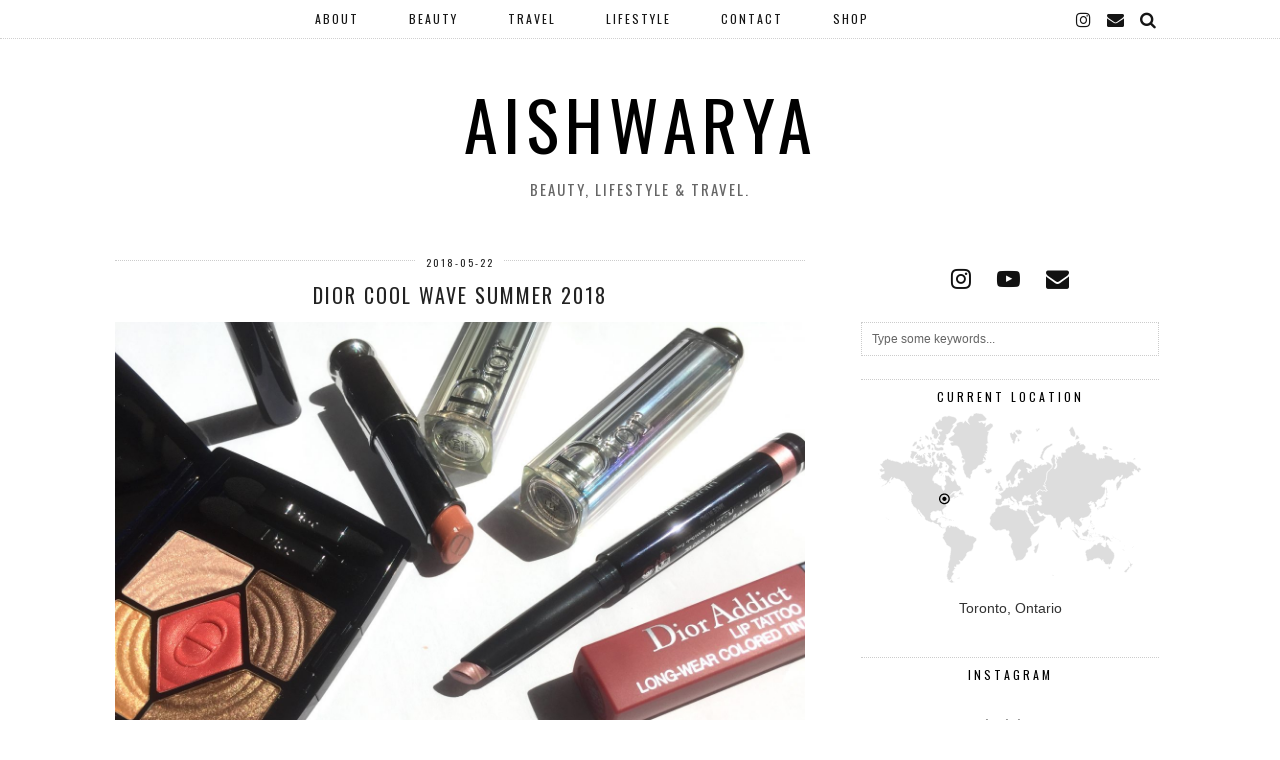

--- FILE ---
content_type: text/html; charset=UTF-8
request_url: https://www.aiishwarya.com/dior-cool-wave-summer-2018/
body_size: 18631
content:
<!DOCTYPE html>
<html lang="en-GB">
<head>
	<meta charset="UTF-8">
	<meta name="viewport" content="width=device-width, initial-scale=1, maximum-scale=5">	<title>Dior Cool Wave Summer 2018 &#8211; Aishwarya</title>
<style>
#wpadminbar #wp-admin-bar-wccp_free_top_button .ab-icon:before {
	content: "\f160";
	color: #02CA02;
	top: 3px;
}
#wpadminbar #wp-admin-bar-wccp_free_top_button .ab-icon {
	transform: rotate(45deg);
}
</style>
<meta name='robots' content='max-image-preview:large' />
	<style>img:is([sizes="auto" i], [sizes^="auto," i]) { contain-intrinsic-size: 3000px 1500px }</style>
	<link rel='dns-prefetch' href='//cdnjs.cloudflare.com' />
<link rel='dns-prefetch' href='//pipdigz.co.uk' />
<link rel='dns-prefetch' href='//fonts.googleapis.com' />
<link rel="alternate" type="application/rss+xml" title="Aishwarya &raquo; Feed" href="https://www.aiishwarya.com/feed/" />
<link rel="alternate" type="application/rss+xml" title="Aishwarya &raquo; Comments Feed" href="https://www.aiishwarya.com/comments/feed/" />
<link rel="alternate" type="application/rss+xml" title="Aishwarya &raquo; Dior Cool Wave Summer 2018 Comments Feed" href="https://www.aiishwarya.com/dior-cool-wave-summer-2018/feed/" />
<link rel='stylesheet' id='wp-block-library-css' href='https://www.aiishwarya.com/wp-includes/css/dist/block-library/style.min.css?ver=6.8.3' media='all' />
<style id='classic-theme-styles-inline-css'>
/*! This file is auto-generated */
.wp-block-button__link{color:#fff;background-color:#32373c;border-radius:9999px;box-shadow:none;text-decoration:none;padding:calc(.667em + 2px) calc(1.333em + 2px);font-size:1.125em}.wp-block-file__button{background:#32373c;color:#fff;text-decoration:none}
</style>
<style id='global-styles-inline-css'>
:root{--wp--preset--aspect-ratio--square: 1;--wp--preset--aspect-ratio--4-3: 4/3;--wp--preset--aspect-ratio--3-4: 3/4;--wp--preset--aspect-ratio--3-2: 3/2;--wp--preset--aspect-ratio--2-3: 2/3;--wp--preset--aspect-ratio--16-9: 16/9;--wp--preset--aspect-ratio--9-16: 9/16;--wp--preset--color--black: #000000;--wp--preset--color--cyan-bluish-gray: #abb8c3;--wp--preset--color--white: #ffffff;--wp--preset--color--pale-pink: #f78da7;--wp--preset--color--vivid-red: #cf2e2e;--wp--preset--color--luminous-vivid-orange: #ff6900;--wp--preset--color--luminous-vivid-amber: #fcb900;--wp--preset--color--light-green-cyan: #7bdcb5;--wp--preset--color--vivid-green-cyan: #00d084;--wp--preset--color--pale-cyan-blue: #8ed1fc;--wp--preset--color--vivid-cyan-blue: #0693e3;--wp--preset--color--vivid-purple: #9b51e0;--wp--preset--gradient--vivid-cyan-blue-to-vivid-purple: linear-gradient(135deg,rgba(6,147,227,1) 0%,rgb(155,81,224) 100%);--wp--preset--gradient--light-green-cyan-to-vivid-green-cyan: linear-gradient(135deg,rgb(122,220,180) 0%,rgb(0,208,130) 100%);--wp--preset--gradient--luminous-vivid-amber-to-luminous-vivid-orange: linear-gradient(135deg,rgba(252,185,0,1) 0%,rgba(255,105,0,1) 100%);--wp--preset--gradient--luminous-vivid-orange-to-vivid-red: linear-gradient(135deg,rgba(255,105,0,1) 0%,rgb(207,46,46) 100%);--wp--preset--gradient--very-light-gray-to-cyan-bluish-gray: linear-gradient(135deg,rgb(238,238,238) 0%,rgb(169,184,195) 100%);--wp--preset--gradient--cool-to-warm-spectrum: linear-gradient(135deg,rgb(74,234,220) 0%,rgb(151,120,209) 20%,rgb(207,42,186) 40%,rgb(238,44,130) 60%,rgb(251,105,98) 80%,rgb(254,248,76) 100%);--wp--preset--gradient--blush-light-purple: linear-gradient(135deg,rgb(255,206,236) 0%,rgb(152,150,240) 100%);--wp--preset--gradient--blush-bordeaux: linear-gradient(135deg,rgb(254,205,165) 0%,rgb(254,45,45) 50%,rgb(107,0,62) 100%);--wp--preset--gradient--luminous-dusk: linear-gradient(135deg,rgb(255,203,112) 0%,rgb(199,81,192) 50%,rgb(65,88,208) 100%);--wp--preset--gradient--pale-ocean: linear-gradient(135deg,rgb(255,245,203) 0%,rgb(182,227,212) 50%,rgb(51,167,181) 100%);--wp--preset--gradient--electric-grass: linear-gradient(135deg,rgb(202,248,128) 0%,rgb(113,206,126) 100%);--wp--preset--gradient--midnight: linear-gradient(135deg,rgb(2,3,129) 0%,rgb(40,116,252) 100%);--wp--preset--font-size--small: 13px;--wp--preset--font-size--medium: 20px;--wp--preset--font-size--large: 36px;--wp--preset--font-size--x-large: 42px;--wp--preset--spacing--20: 0.44rem;--wp--preset--spacing--30: 0.67rem;--wp--preset--spacing--40: 1rem;--wp--preset--spacing--50: 1.5rem;--wp--preset--spacing--60: 2.25rem;--wp--preset--spacing--70: 3.38rem;--wp--preset--spacing--80: 5.06rem;--wp--preset--shadow--natural: 6px 6px 9px rgba(0, 0, 0, 0.2);--wp--preset--shadow--deep: 12px 12px 50px rgba(0, 0, 0, 0.4);--wp--preset--shadow--sharp: 6px 6px 0px rgba(0, 0, 0, 0.2);--wp--preset--shadow--outlined: 6px 6px 0px -3px rgba(255, 255, 255, 1), 6px 6px rgba(0, 0, 0, 1);--wp--preset--shadow--crisp: 6px 6px 0px rgba(0, 0, 0, 1);}:where(.is-layout-flex){gap: 0.5em;}:where(.is-layout-grid){gap: 0.5em;}body .is-layout-flex{display: flex;}.is-layout-flex{flex-wrap: wrap;align-items: center;}.is-layout-flex > :is(*, div){margin: 0;}body .is-layout-grid{display: grid;}.is-layout-grid > :is(*, div){margin: 0;}:where(.wp-block-columns.is-layout-flex){gap: 2em;}:where(.wp-block-columns.is-layout-grid){gap: 2em;}:where(.wp-block-post-template.is-layout-flex){gap: 1.25em;}:where(.wp-block-post-template.is-layout-grid){gap: 1.25em;}.has-black-color{color: var(--wp--preset--color--black) !important;}.has-cyan-bluish-gray-color{color: var(--wp--preset--color--cyan-bluish-gray) !important;}.has-white-color{color: var(--wp--preset--color--white) !important;}.has-pale-pink-color{color: var(--wp--preset--color--pale-pink) !important;}.has-vivid-red-color{color: var(--wp--preset--color--vivid-red) !important;}.has-luminous-vivid-orange-color{color: var(--wp--preset--color--luminous-vivid-orange) !important;}.has-luminous-vivid-amber-color{color: var(--wp--preset--color--luminous-vivid-amber) !important;}.has-light-green-cyan-color{color: var(--wp--preset--color--light-green-cyan) !important;}.has-vivid-green-cyan-color{color: var(--wp--preset--color--vivid-green-cyan) !important;}.has-pale-cyan-blue-color{color: var(--wp--preset--color--pale-cyan-blue) !important;}.has-vivid-cyan-blue-color{color: var(--wp--preset--color--vivid-cyan-blue) !important;}.has-vivid-purple-color{color: var(--wp--preset--color--vivid-purple) !important;}.has-black-background-color{background-color: var(--wp--preset--color--black) !important;}.has-cyan-bluish-gray-background-color{background-color: var(--wp--preset--color--cyan-bluish-gray) !important;}.has-white-background-color{background-color: var(--wp--preset--color--white) !important;}.has-pale-pink-background-color{background-color: var(--wp--preset--color--pale-pink) !important;}.has-vivid-red-background-color{background-color: var(--wp--preset--color--vivid-red) !important;}.has-luminous-vivid-orange-background-color{background-color: var(--wp--preset--color--luminous-vivid-orange) !important;}.has-luminous-vivid-amber-background-color{background-color: var(--wp--preset--color--luminous-vivid-amber) !important;}.has-light-green-cyan-background-color{background-color: var(--wp--preset--color--light-green-cyan) !important;}.has-vivid-green-cyan-background-color{background-color: var(--wp--preset--color--vivid-green-cyan) !important;}.has-pale-cyan-blue-background-color{background-color: var(--wp--preset--color--pale-cyan-blue) !important;}.has-vivid-cyan-blue-background-color{background-color: var(--wp--preset--color--vivid-cyan-blue) !important;}.has-vivid-purple-background-color{background-color: var(--wp--preset--color--vivid-purple) !important;}.has-black-border-color{border-color: var(--wp--preset--color--black) !important;}.has-cyan-bluish-gray-border-color{border-color: var(--wp--preset--color--cyan-bluish-gray) !important;}.has-white-border-color{border-color: var(--wp--preset--color--white) !important;}.has-pale-pink-border-color{border-color: var(--wp--preset--color--pale-pink) !important;}.has-vivid-red-border-color{border-color: var(--wp--preset--color--vivid-red) !important;}.has-luminous-vivid-orange-border-color{border-color: var(--wp--preset--color--luminous-vivid-orange) !important;}.has-luminous-vivid-amber-border-color{border-color: var(--wp--preset--color--luminous-vivid-amber) !important;}.has-light-green-cyan-border-color{border-color: var(--wp--preset--color--light-green-cyan) !important;}.has-vivid-green-cyan-border-color{border-color: var(--wp--preset--color--vivid-green-cyan) !important;}.has-pale-cyan-blue-border-color{border-color: var(--wp--preset--color--pale-cyan-blue) !important;}.has-vivid-cyan-blue-border-color{border-color: var(--wp--preset--color--vivid-cyan-blue) !important;}.has-vivid-purple-border-color{border-color: var(--wp--preset--color--vivid-purple) !important;}.has-vivid-cyan-blue-to-vivid-purple-gradient-background{background: var(--wp--preset--gradient--vivid-cyan-blue-to-vivid-purple) !important;}.has-light-green-cyan-to-vivid-green-cyan-gradient-background{background: var(--wp--preset--gradient--light-green-cyan-to-vivid-green-cyan) !important;}.has-luminous-vivid-amber-to-luminous-vivid-orange-gradient-background{background: var(--wp--preset--gradient--luminous-vivid-amber-to-luminous-vivid-orange) !important;}.has-luminous-vivid-orange-to-vivid-red-gradient-background{background: var(--wp--preset--gradient--luminous-vivid-orange-to-vivid-red) !important;}.has-very-light-gray-to-cyan-bluish-gray-gradient-background{background: var(--wp--preset--gradient--very-light-gray-to-cyan-bluish-gray) !important;}.has-cool-to-warm-spectrum-gradient-background{background: var(--wp--preset--gradient--cool-to-warm-spectrum) !important;}.has-blush-light-purple-gradient-background{background: var(--wp--preset--gradient--blush-light-purple) !important;}.has-blush-bordeaux-gradient-background{background: var(--wp--preset--gradient--blush-bordeaux) !important;}.has-luminous-dusk-gradient-background{background: var(--wp--preset--gradient--luminous-dusk) !important;}.has-pale-ocean-gradient-background{background: var(--wp--preset--gradient--pale-ocean) !important;}.has-electric-grass-gradient-background{background: var(--wp--preset--gradient--electric-grass) !important;}.has-midnight-gradient-background{background: var(--wp--preset--gradient--midnight) !important;}.has-small-font-size{font-size: var(--wp--preset--font-size--small) !important;}.has-medium-font-size{font-size: var(--wp--preset--font-size--medium) !important;}.has-large-font-size{font-size: var(--wp--preset--font-size--large) !important;}.has-x-large-font-size{font-size: var(--wp--preset--font-size--x-large) !important;}
:where(.wp-block-post-template.is-layout-flex){gap: 1.25em;}:where(.wp-block-post-template.is-layout-grid){gap: 1.25em;}
:where(.wp-block-columns.is-layout-flex){gap: 2em;}:where(.wp-block-columns.is-layout-grid){gap: 2em;}
:root :where(.wp-block-pullquote){font-size: 1.5em;line-height: 1.6;}
</style>
<link rel='stylesheet' id='p3-core-responsive-css' href='https://pipdigz.co.uk/p3/css/core_resp.css' media='all' />
<link rel='stylesheet' id='pipdigicons-css' href='https://pipdigz.co.uk/fonts/pipdigicons.css' media='all' />
<link rel='stylesheet' id='pipdig-style-css' href='https://www.aiishwarya.com/wp-content/themes/pipdig-arubanights/style.css?ver=1605976466' media='all' />
<link rel='stylesheet' id='pipdig-responsive-css' href='https://www.aiishwarya.com/wp-content/themes/pipdig-arubanights/css/responsive.css?ver=1605976465' media='all' />
<link rel='stylesheet' id='pipdig-fonts-css' href='https://fonts.googleapis.com/css?family=Oswald' media='all' />
<style id='akismet-widget-style-inline-css'>

			.a-stats {
				--akismet-color-mid-green: #357b49;
				--akismet-color-white: #fff;
				--akismet-color-light-grey: #f6f7f7;

				max-width: 350px;
				width: auto;
			}

			.a-stats * {
				all: unset;
				box-sizing: border-box;
			}

			.a-stats strong {
				font-weight: 600;
			}

			.a-stats a.a-stats__link,
			.a-stats a.a-stats__link:visited,
			.a-stats a.a-stats__link:active {
				background: var(--akismet-color-mid-green);
				border: none;
				box-shadow: none;
				border-radius: 8px;
				color: var(--akismet-color-white);
				cursor: pointer;
				display: block;
				font-family: -apple-system, BlinkMacSystemFont, 'Segoe UI', 'Roboto', 'Oxygen-Sans', 'Ubuntu', 'Cantarell', 'Helvetica Neue', sans-serif;
				font-weight: 500;
				padding: 12px;
				text-align: center;
				text-decoration: none;
				transition: all 0.2s ease;
			}

			/* Extra specificity to deal with TwentyTwentyOne focus style */
			.widget .a-stats a.a-stats__link:focus {
				background: var(--akismet-color-mid-green);
				color: var(--akismet-color-white);
				text-decoration: none;
			}

			.a-stats a.a-stats__link:hover {
				filter: brightness(110%);
				box-shadow: 0 4px 12px rgba(0, 0, 0, 0.06), 0 0 2px rgba(0, 0, 0, 0.16);
			}

			.a-stats .count {
				color: var(--akismet-color-white);
				display: block;
				font-size: 1.5em;
				line-height: 1.4;
				padding: 0 13px;
				white-space: nowrap;
			}
		
</style>
<script src="https://www.aiishwarya.com/wp-includes/js/jquery/jquery.min.js?ver=3.7.1" id="jquery-core-js"></script>
<script src="https://www.aiishwarya.com/wp-includes/js/jquery/jquery-migrate.min.js?ver=3.4.1" id="jquery-migrate-js"></script>
<script src="https://cdnjs.cloudflare.com/ajax/libs/ammaps/3.13.0/ammap.js" id="ammap-js"></script>
<script src="https://cdnjs.cloudflare.com/ajax/libs/ammaps/3.13.0/maps/js/continentsLow.js" id="continentsLow-js"></script>
<link rel="https://api.w.org/" href="https://www.aiishwarya.com/wp-json/" /><link rel="alternate" title="JSON" type="application/json" href="https://www.aiishwarya.com/wp-json/wp/v2/posts/7582" /><link rel="EditURI" type="application/rsd+xml" title="RSD" href="https://www.aiishwarya.com/xmlrpc.php?rsd" />
<meta name="generator" content="WordPress 6.8.3" />
<link rel="canonical" href="https://www.aiishwarya.com/dior-cool-wave-summer-2018/" />
<link rel='shortlink' href='https://www.aiishwarya.com/?p=7582' />
<link rel="alternate" title="oEmbed (JSON)" type="application/json+oembed" href="https://www.aiishwarya.com/wp-json/oembed/1.0/embed?url=https%3A%2F%2Fwww.aiishwarya.com%2Fdior-cool-wave-summer-2018%2F" />
<link rel="alternate" title="oEmbed (XML)" type="text/xml+oembed" href="https://www.aiishwarya.com/wp-json/oembed/1.0/embed?url=https%3A%2F%2Fwww.aiishwarya.com%2Fdior-cool-wave-summer-2018%2F&#038;format=xml" />
<script id="wpcp_disable_selection" type="text/javascript">
var image_save_msg='You are not allowed to save images!';
	var no_menu_msg='Context Menu disabled!';
	var smessage = "Content is protected!";

function disableEnterKey(e)
{
	var elemtype = e.target.tagName;
	
	elemtype = elemtype.toUpperCase();
	
	if (elemtype == "TEXT" || elemtype == "TEXTAREA" || elemtype == "INPUT" || elemtype == "PASSWORD" || elemtype == "SELECT" || elemtype == "OPTION" || elemtype == "EMBED")
	{
		elemtype = 'TEXT';
	}
	
	if (e.ctrlKey){
     var key;
     if(window.event)
          key = window.event.keyCode;     //IE
     else
          key = e.which;     //firefox (97)
    //if (key != 17) alert(key);
     if (elemtype!= 'TEXT' && (key == 97 || key == 65 || key == 67 || key == 99 || key == 88 || key == 120 || key == 26 || key == 85  || key == 86 || key == 83 || key == 43 || key == 73))
     {
		if(wccp_free_iscontenteditable(e)) return true;
		show_wpcp_message('You are not allowed to copy content or view source');
		return false;
     }else
     	return true;
     }
}


/*For contenteditable tags*/
function wccp_free_iscontenteditable(e)
{
	var e = e || window.event; // also there is no e.target property in IE. instead IE uses window.event.srcElement
  	
	var target = e.target || e.srcElement;

	var elemtype = e.target.nodeName;
	
	elemtype = elemtype.toUpperCase();
	
	var iscontenteditable = "false";
		
	if(typeof target.getAttribute!="undefined" ) iscontenteditable = target.getAttribute("contenteditable"); // Return true or false as string
	
	var iscontenteditable2 = false;
	
	if(typeof target.isContentEditable!="undefined" ) iscontenteditable2 = target.isContentEditable; // Return true or false as boolean

	if(target.parentElement.isContentEditable) iscontenteditable2 = true;
	
	if (iscontenteditable == "true" || iscontenteditable2 == true)
	{
		if(typeof target.style!="undefined" ) target.style.cursor = "text";
		
		return true;
	}
}

////////////////////////////////////
function disable_copy(e)
{	
	var e = e || window.event; // also there is no e.target property in IE. instead IE uses window.event.srcElement
	
	var elemtype = e.target.tagName;
	
	elemtype = elemtype.toUpperCase();
	
	if (elemtype == "TEXT" || elemtype == "TEXTAREA" || elemtype == "INPUT" || elemtype == "PASSWORD" || elemtype == "SELECT" || elemtype == "OPTION" || elemtype == "EMBED")
	{
		elemtype = 'TEXT';
	}
	
	if(wccp_free_iscontenteditable(e)) return true;
	
	var isSafari = /Safari/.test(navigator.userAgent) && /Apple Computer/.test(navigator.vendor);
	
	var checker_IMG = '';
	if (elemtype == "IMG" && checker_IMG == 'checked' && e.detail >= 2) {show_wpcp_message(alertMsg_IMG);return false;}
	if (elemtype != "TEXT")
	{
		if (smessage !== "" && e.detail == 2)
			show_wpcp_message(smessage);
		
		if (isSafari)
			return true;
		else
			return false;
	}	
}

//////////////////////////////////////////
function disable_copy_ie()
{
	var e = e || window.event;
	var elemtype = window.event.srcElement.nodeName;
	elemtype = elemtype.toUpperCase();
	if(wccp_free_iscontenteditable(e)) return true;
	if (elemtype == "IMG") {show_wpcp_message(alertMsg_IMG);return false;}
	if (elemtype != "TEXT" && elemtype != "TEXTAREA" && elemtype != "INPUT" && elemtype != "PASSWORD" && elemtype != "SELECT" && elemtype != "OPTION" && elemtype != "EMBED")
	{
		return false;
	}
}	
function reEnable()
{
	return true;
}
document.onkeydown = disableEnterKey;
document.onselectstart = disable_copy_ie;
if(navigator.userAgent.indexOf('MSIE')==-1)
{
	document.onmousedown = disable_copy;
	document.onclick = reEnable;
}
function disableSelection(target)
{
    //For IE This code will work
    if (typeof target.onselectstart!="undefined")
    target.onselectstart = disable_copy_ie;
    
    //For Firefox This code will work
    else if (typeof target.style.MozUserSelect!="undefined")
    {target.style.MozUserSelect="none";}
    
    //All other  (ie: Opera) This code will work
    else
    target.onmousedown=function(){return false}
    target.style.cursor = "default";
}
//Calling the JS function directly just after body load
window.onload = function(){disableSelection(document.body);};

//////////////////special for safari Start////////////////
var onlongtouch;
var timer;
var touchduration = 1000; //length of time we want the user to touch before we do something

var elemtype = "";
function touchstart(e) {
	var e = e || window.event;
  // also there is no e.target property in IE.
  // instead IE uses window.event.srcElement
  	var target = e.target || e.srcElement;
	
	elemtype = window.event.srcElement.nodeName;
	
	elemtype = elemtype.toUpperCase();
	
	if(!wccp_pro_is_passive()) e.preventDefault();
	if (!timer) {
		timer = setTimeout(onlongtouch, touchduration);
	}
}

function touchend() {
    //stops short touches from firing the event
    if (timer) {
        clearTimeout(timer);
        timer = null;
    }
	onlongtouch();
}

onlongtouch = function(e) { //this will clear the current selection if anything selected
	
	if (elemtype != "TEXT" && elemtype != "TEXTAREA" && elemtype != "INPUT" && elemtype != "PASSWORD" && elemtype != "SELECT" && elemtype != "EMBED" && elemtype != "OPTION")	
	{
		if (window.getSelection) {
			if (window.getSelection().empty) {  // Chrome
			window.getSelection().empty();
			} else if (window.getSelection().removeAllRanges) {  // Firefox
			window.getSelection().removeAllRanges();
			}
		} else if (document.selection) {  // IE?
			document.selection.empty();
		}
		return false;
	}
};

document.addEventListener("DOMContentLoaded", function(event) { 
    window.addEventListener("touchstart", touchstart, false);
    window.addEventListener("touchend", touchend, false);
});

function wccp_pro_is_passive() {

  var cold = false,
  hike = function() {};

  try {
	  const object1 = {};
  var aid = Object.defineProperty(object1, 'passive', {
  get() {cold = true}
  });
  window.addEventListener('test', hike, aid);
  window.removeEventListener('test', hike, aid);
  } catch (e) {}

  return cold;
}
/*special for safari End*/
</script>
<script id="wpcp_disable_Right_Click" type="text/javascript">
document.ondragstart = function() { return false;}
	function nocontext(e) {
	   return false;
	}
	document.oncontextmenu = nocontext;
</script>
<!--noptimize--> <!-- Cust --> <style>body {font-size:14px}</style> <!-- /Cust --> <!--/noptimize--><link rel="icon" href="https://www.aiishwarya.com/wp-content/uploads/2015/10/cropped-Aiishwarya1-32x32.png" sizes="32x32" />
<link rel="icon" href="https://www.aiishwarya.com/wp-content/uploads/2015/10/cropped-Aiishwarya1-192x192.png" sizes="192x192" />
<link rel="apple-touch-icon" href="https://www.aiishwarya.com/wp-content/uploads/2015/10/cropped-Aiishwarya1-180x180.png" />
<meta name="msapplication-TileImage" content="https://www.aiishwarya.com/wp-content/uploads/2015/10/cropped-Aiishwarya1-270x270.png" />
	</head>

<body class="wp-singular post-template-default single single-post postid-7582 single-format-standard wp-embed-responsive wp-theme-pipdig-arubanights unselectable pipdig_sidebar_active">

		
	<header class="site-header nopin">
		<div class="clearfix container">
			<div class="site-branding">
						<div class="site-title">
					<a href="https://www.aiishwarya.com/" title="Aishwarya" rel="home">Aishwarya</a>
				</div>
							<div class="site-description">Beauty, Lifestyle &amp; Travel.</div>			</div>
		</div>
	</header><!-- .site-header -->

	<div class="site-top">
						<div class="clearfix container">
			<nav id="main_menu_under_header" class="site-menu">
				<div class="clearfix menu-bar"><ul id="menu-main" class="menu"><li id="menu-item-4" class="menu-item menu-item-type-post_type menu-item-object-page menu-item-4"><a href="https://www.aiishwarya.com/about/">About</a></li>
<li id="menu-item-355" class="menu-item menu-item-type-taxonomy menu-item-object-category current-post-ancestor current-menu-parent current-post-parent menu-item-355"><a href="https://www.aiishwarya.com/category/beauty/">Beauty</a></li>
<li id="menu-item-356" class="menu-item menu-item-type-taxonomy menu-item-object-category menu-item-356"><a href="https://www.aiishwarya.com/category/travel/">Travel</a></li>
<li id="menu-item-4713" class="menu-item menu-item-type-taxonomy menu-item-object-category menu-item-4713"><a href="https://www.aiishwarya.com/category/lifestyle/">Lifestyle</a></li>
<li id="menu-item-53" class="menu-item menu-item-type-post_type menu-item-object-page menu-item-53"><a href="https://www.aiishwarya.com/contact-me/">Contact</a></li>
<li id="menu-item-13953" class="menu-item menu-item-type-post_type menu-item-object-page menu-item-13953"><a href="https://www.aiishwarya.com/shop/">Shop</a></li>
<li class="socialz top-socialz"><a href="http://www.instagram.com/aiishwaryas" target="_blank" rel="nofollow noopener" aria-label="instagram" title="instagram"><i class="pipdigicons pipdigicons-instagram"></i></a><a href="mailto:info@aiishwarya.com" target="_blank" rel="nofollow noopener" aria-label="Email" title="Email"><i class="pipdigicons pipdigicons-envelope"></i></a><a id="p3_search_btn" class="toggle-search" aria-label="Search" title="Search"><i class="pipdigicons pipdigicons-search"></i></a></li><li class="pipdig_navbar_search"><form role="search" method="get" class="search-form" action="https://www.aiishwarya.com/">
	<div class="form-group">
		<input type="search" class="form-control" placeholder="Type some keywords..." value="" name="s" autocomplete="off">
	</div>
</form></li></ul></div>			</nav><!-- .site-menu -->
		</div>
					</div><!-- .site-top -->
	
	
	<div class="site-main">
	
		
				
				
			
		<div class="clearfix container">
		
						
						
			
	<div class="row">
	
		<div class="col-sm-8 content-area">

		
			<article id="post-7582" class="clearfix post-7582 post type-post status-publish format-standard has-post-thumbnail hentry category-beauty tag-905 tag-dior tag-dior-cool-wave-summer-2018 tag-eye-pencil tag-eyeshadow tag-nail-polish tag-summer">
	
	<header class="entry-header">
					<div class="entry-meta">
				<span class="date-bar-white-bg">
				
					<span class="vcard author show-author">
						<span class="fn">
							<a href="https://www.aiishwarya.com/author/aiishwarya/" title="Posts by Aiishwarya" rel="author">Aiishwarya</a>						</span>
						<span class="show-author"></span>
					</span>
					
											<span class="entry-date updated">
							<time datetime="2018-05">2018-05-22</time>
						</span>
										
										
										
				</span>
			</div>
				<h1 class="entry-title p_post_titles_font">Dior Cool Wave Summer 2018</h1>	</header><!-- .entry-header -->

	<div class="clearfix entry-content">
	
		<img src="https://www.aiishwarya.com/wp-content/uploads/2018/05/2082CB8E-AB56-4966-AAFD-F965197BBA01-1440x1020.jpeg" data-pin-description="Dior Cool Wave Summer 2018" data-pin-url="https://www.aiishwarya.com/dior-cool-wave-summer-2018/" alt="Dior Cool Wave Summer 2018" class="aligncenter" />		
				
		<p>Summer collections are at the top of my favourites but that&#8217;s not to say that they are all done right. Ensuring that textures and finishes are compatible with the Summer heat is important but not always executed. The <em><strong>Dior </strong></em><strong><em>Cool Wave Summer 2018 Collection, </em></strong>is one that if you haven&#8217;t already checked out, you definitely need to see what makes their formulations so different. <span id="more-7582"></span></p>
<p>The heart of the collection, the <em><strong>5 Couleurs Eyeshadows</strong></em> are housed in Dior&#8217;s iconic deep blue casing. Each containing 5 shadows; each one suitable as a base, transition, crease, center of the lid and to highlight shade.<img fetchpriority="high" decoding="async" width="800" height="662" class="aligncenter size-medium wp-image-7665" src="https://www.aiishwarya.com/wp-content/uploads/2018/05/2172F8D7-FC7A-4208-A162-344E43065AEF-800x662.jpeg" alt="" / data-imagelightbox="g" srcset="https://www.aiishwarya.com/wp-content/uploads/2018/05/2172F8D7-FC7A-4208-A162-344E43065AEF-800x662.jpeg 800w, https://www.aiishwarya.com/wp-content/uploads/2018/05/2172F8D7-FC7A-4208-A162-344E43065AEF-1440x1192.jpeg 1440w, https://www.aiishwarya.com/wp-content/uploads/2018/05/2172F8D7-FC7A-4208-A162-344E43065AEF-600x497.jpeg 600w, https://www.aiishwarya.com/wp-content/uploads/2018/05/2172F8D7-FC7A-4208-A162-344E43065AEF-1600x1324.jpeg 1600w, https://www.aiishwarya.com/wp-content/uploads/2018/05/2172F8D7-FC7A-4208-A162-344E43065AEF.jpeg 1862w" sizes="(max-width: 800px) 100vw, 800px" /><img decoding="async" width="800" height="680" class="aligncenter size-medium wp-image-7666" src="https://www.aiishwarya.com/wp-content/uploads/2018/05/3CE299A5-029A-4209-9813-C8BFC997E979-800x680.jpeg" alt="" / data-imagelightbox="g" srcset="https://www.aiishwarya.com/wp-content/uploads/2018/05/3CE299A5-029A-4209-9813-C8BFC997E979-800x680.jpeg 800w, https://www.aiishwarya.com/wp-content/uploads/2018/05/3CE299A5-029A-4209-9813-C8BFC997E979-1440x1225.jpeg 1440w, https://www.aiishwarya.com/wp-content/uploads/2018/05/3CE299A5-029A-4209-9813-C8BFC997E979-600x510.jpeg 600w, https://www.aiishwarya.com/wp-content/uploads/2018/05/3CE299A5-029A-4209-9813-C8BFC997E979-1600x1361.jpeg 1600w, https://www.aiishwarya.com/wp-content/uploads/2018/05/3CE299A5-029A-4209-9813-C8BFC997E979.jpeg 1618w" sizes="(max-width: 800px) 100vw, 800px" /><img decoding="async" width="800" height="680" class="aligncenter size-medium wp-image-7667" src="https://www.aiishwarya.com/wp-content/uploads/2018/05/E08FCDEE-E81C-4191-9D99-E810ED3765D8-800x680.jpeg" alt="" / data-imagelightbox="g" srcset="https://www.aiishwarya.com/wp-content/uploads/2018/05/E08FCDEE-E81C-4191-9D99-E810ED3765D8-800x680.jpeg 800w, https://www.aiishwarya.com/wp-content/uploads/2018/05/E08FCDEE-E81C-4191-9D99-E810ED3765D8-1440x1224.jpeg 1440w, https://www.aiishwarya.com/wp-content/uploads/2018/05/E08FCDEE-E81C-4191-9D99-E810ED3765D8-600x510.jpeg 600w, https://www.aiishwarya.com/wp-content/uploads/2018/05/E08FCDEE-E81C-4191-9D99-E810ED3765D8-1600x1360.jpeg 1600w, https://www.aiishwarya.com/wp-content/uploads/2018/05/E08FCDEE-E81C-4191-9D99-E810ED3765D8.jpeg 1922w" sizes="(max-width: 800px) 100vw, 800px" /><img loading="lazy" decoding="async" width="800" height="735" class="aligncenter size-medium wp-image-7668" src="https://www.aiishwarya.com/wp-content/uploads/2018/05/E5CC3C1D-72ED-4F0F-BD93-03DAEAAFFDD8-800x735.jpeg" alt="" / data-imagelightbox="g" srcset="https://www.aiishwarya.com/wp-content/uploads/2018/05/E5CC3C1D-72ED-4F0F-BD93-03DAEAAFFDD8-800x735.jpeg 800w, https://www.aiishwarya.com/wp-content/uploads/2018/05/E5CC3C1D-72ED-4F0F-BD93-03DAEAAFFDD8-600x551.jpeg 600w, https://www.aiishwarya.com/wp-content/uploads/2018/05/E5CC3C1D-72ED-4F0F-BD93-03DAEAAFFDD8.jpeg 1368w" sizes="auto, (max-width: 800px) 100vw, 800px" /><img loading="lazy" decoding="async" width="800" height="696" class="aligncenter size-medium wp-image-7669" src="https://www.aiishwarya.com/wp-content/uploads/2018/05/23E5A9C5-A4DC-4068-A417-81E9691A8B4F-800x696.jpeg" alt="" srcset="https://www.aiishwarya.com/wp-content/uploads/2018/05/23E5A9C5-A4DC-4068-A417-81E9691A8B4F-800x696.jpeg 800w, https://www.aiishwarya.com/wp-content/uploads/2018/05/23E5A9C5-A4DC-4068-A417-81E9691A8B4F-1440x1254.jpeg 1440w, https://www.aiishwarya.com/wp-content/uploads/2018/05/23E5A9C5-A4DC-4068-A417-81E9691A8B4F-600x522.jpeg 600w, https://www.aiishwarya.com/wp-content/uploads/2018/05/23E5A9C5-A4DC-4068-A417-81E9691A8B4F-1600x1393.jpeg 1600w, https://www.aiishwarya.com/wp-content/uploads/2018/05/23E5A9C5-A4DC-4068-A417-81E9691A8B4F.jpeg 1900w" sizes="auto, (max-width: 800px) 100vw, 800px" />A rippling effect; like that of waves in the water has been pressed into each of the shades. Like, always, you can hear hearts breaking as everyone very, carefully tries to swipe their brushes along the shadow to preserve the design.</p>
<p data-imagelightbox="g"><img loading="lazy" decoding="async" width="800" height="844" class="aligncenter size-medium wp-image-7670" src="https://www.aiishwarya.com/wp-content/uploads/2018/05/80C1184E-4896-4DB3-BDA8-20F18F6BC6F2-800x844.jpeg" alt="" / data-imagelightbox="g" srcset="https://www.aiishwarya.com/wp-content/uploads/2018/05/80C1184E-4896-4DB3-BDA8-20F18F6BC6F2-800x844.jpeg 800w, https://www.aiishwarya.com/wp-content/uploads/2018/05/80C1184E-4896-4DB3-BDA8-20F18F6BC6F2-1440x1520.jpeg 1440w, https://www.aiishwarya.com/wp-content/uploads/2018/05/80C1184E-4896-4DB3-BDA8-20F18F6BC6F2-600x633.jpeg 600w, https://www.aiishwarya.com/wp-content/uploads/2018/05/80C1184E-4896-4DB3-BDA8-20F18F6BC6F2-1600x1689.jpeg 1600w, https://www.aiishwarya.com/wp-content/uploads/2018/05/80C1184E-4896-4DB3-BDA8-20F18F6BC6F2.jpeg 1726w" sizes="auto, (max-width: 800px) 100vw, 800px" /><img loading="lazy" decoding="async" width="800" height="953" class="aligncenter size-medium wp-image-7671" src="https://www.aiishwarya.com/wp-content/uploads/2018/05/85113A48-A54D-41A5-B72E-BEF8F6301EEB-800x953.jpeg" alt="" srcset="https://www.aiishwarya.com/wp-content/uploads/2018/05/85113A48-A54D-41A5-B72E-BEF8F6301EEB-800x953.jpeg 800w, https://www.aiishwarya.com/wp-content/uploads/2018/05/85113A48-A54D-41A5-B72E-BEF8F6301EEB-1440x1715.jpeg 1440w, https://www.aiishwarya.com/wp-content/uploads/2018/05/85113A48-A54D-41A5-B72E-BEF8F6301EEB-600x715.jpeg 600w, https://www.aiishwarya.com/wp-content/uploads/2018/05/85113A48-A54D-41A5-B72E-BEF8F6301EEB-1600x1905.jpeg 1600w, https://www.aiishwarya.com/wp-content/uploads/2018/05/85113A48-A54D-41A5-B72E-BEF8F6301EEB.jpeg 1624w" sizes="auto, (max-width: 800px) 100vw, 800px" />Available in two variations, one signifying the cool tones of the sea and sky and the other symbolic of the heat of the sun.</p>
<p>I tried out the <a href="https://www.dior.com/beauty/en_int/fragrance-beauty/makeup/look-exclusives/summer-look-2018-cool-wave/pr-coolwavecollection-y0018003-high-fidelity-colours-effects-eyeshadow-palette.html"><em><strong>597 Heat Up Eyeshadow Palette</strong></em></a>. This warm palette is a dream to work with. Maybe it&#8217;s just me but I find warmer toned palettes easier to work with and versatile for day to day use.<img loading="lazy" decoding="async" class="aligncenter wp-image-7683 size-medium" src="https://www.aiishwarya.com/wp-content/uploads/2018/05/244CF0BB-7B9B-4953-996D-FBFC971693FC-e1526999239622-800x481.jpeg" alt="" width="800" height="481" srcset="https://www.aiishwarya.com/wp-content/uploads/2018/05/244CF0BB-7B9B-4953-996D-FBFC971693FC-e1526999239622-800x481.jpeg 800w, https://www.aiishwarya.com/wp-content/uploads/2018/05/244CF0BB-7B9B-4953-996D-FBFC971693FC-e1526999239622-600x361.jpeg 600w, https://www.aiishwarya.com/wp-content/uploads/2018/05/244CF0BB-7B9B-4953-996D-FBFC971693FC-e1526999239622.jpeg 1188w" sizes="auto, (max-width: 800px) 100vw, 800px" />The shadows are finely milled and adhere to the skin with minimal fall out. For true colour payoff and to show off its full potential, I suggest using an eye primer. Otherwise the shades appear slightly muted on the lids.<img loading="lazy" decoding="async" width="800" height="641" class="aligncenter size-medium wp-image-7672" src="https://www.aiishwarya.com/wp-content/uploads/2018/05/43C6512D-6B5E-46F4-9B38-D1E7C5F684A6-800x641.jpeg" alt="" srcset="https://www.aiishwarya.com/wp-content/uploads/2018/05/43C6512D-6B5E-46F4-9B38-D1E7C5F684A6-800x641.jpeg 800w, https://www.aiishwarya.com/wp-content/uploads/2018/05/43C6512D-6B5E-46F4-9B38-D1E7C5F684A6-1440x1153.jpeg 1440w, https://www.aiishwarya.com/wp-content/uploads/2018/05/43C6512D-6B5E-46F4-9B38-D1E7C5F684A6-600x481.jpeg 600w, https://www.aiishwarya.com/wp-content/uploads/2018/05/43C6512D-6B5E-46F4-9B38-D1E7C5F684A6-1600x1281.jpeg 1600w" sizes="auto, (max-width: 800px) 100vw, 800px" />I&#8217;ve created day time, soft glam eye looks using the champagne and bronze shade. I&#8217;ve also sprayed my makeup setting spray on to my eyeliner brush to pick up the gold shadow and create a stunning bold wing. Lastly, I&#8217;ve incorporated each shade into creating a heavy glam eye look for an Indian wedding and I could not be prouder of the outcome.<img loading="lazy" decoding="async" width="800" height="567" class="aligncenter size-medium wp-image-7677" src="https://www.aiishwarya.com/wp-content/uploads/2018/05/2082CB8E-AB56-4966-AAFD-F965197BBA01-800x567.jpeg" alt="" srcset="https://www.aiishwarya.com/wp-content/uploads/2018/05/2082CB8E-AB56-4966-AAFD-F965197BBA01-800x567.jpeg 800w, https://www.aiishwarya.com/wp-content/uploads/2018/05/2082CB8E-AB56-4966-AAFD-F965197BBA01-1440x1020.jpeg 1440w, https://www.aiishwarya.com/wp-content/uploads/2018/05/2082CB8E-AB56-4966-AAFD-F965197BBA01-600x425.jpeg 600w, https://www.aiishwarya.com/wp-content/uploads/2018/05/2082CB8E-AB56-4966-AAFD-F965197BBA01-1600x1134.jpeg 1600w" sizes="auto, (max-width: 800px) 100vw, 800px" /></p>
<p>The <em><strong><a href="https://www.dior.com/beauty/en_int/fragrance-beauty/makeup/look-exclusives/summer-look-2018-cool-wave/pr-coolwavecollection-y0018003-high-fidelity-colours-effects-eyeshadow-palette.html">5 Couleurs Eyeshadows</a> </strong></em>retails for <em><strong>$73 CDN.</strong></em></p>
<p>&nbsp;</p>
<p>This next product is more therapeutic than anything. The <em><strong><a href="https://www.dior.com/beauty/en_int/fragrance-beauty/makeup/look-exclusives/summer-look-2018-cool-wave/pr-coolwavecollection-y0019001-cooling-effect-eyeshadow.html">Diorshow Cooling Stick Cooling Effect Eyeshadow</a>, </strong></em>is a retractable shadow stick that provides a a cooling sensation as it is applied to the skin. Which is absolutely genius, although the cooling lasts only momentarily. That sudden cool feel on the eyes is beyond relaxing for tired eyes.</p>
<p data-imagelightbox="g"><img loading="lazy" decoding="async" width="800" height="851" class="aligncenter size-medium wp-image-7691" src="https://www.aiishwarya.com/wp-content/uploads/2018/05/1711D325-EC26-4B01-8D3B-2DB9B147ECDC-800x851.jpeg" alt="" / data-imagelightbox="g" srcset="https://www.aiishwarya.com/wp-content/uploads/2018/05/1711D325-EC26-4B01-8D3B-2DB9B147ECDC-800x851.jpeg 800w, https://www.aiishwarya.com/wp-content/uploads/2018/05/1711D325-EC26-4B01-8D3B-2DB9B147ECDC-600x638.jpeg 600w, https://www.aiishwarya.com/wp-content/uploads/2018/05/1711D325-EC26-4B01-8D3B-2DB9B147ECDC.jpeg 977w" sizes="auto, (max-width: 800px) 100vw, 800px" /><img loading="lazy" decoding="async" width="800" height="1066" class="aligncenter size-medium wp-image-7692" src="https://www.aiishwarya.com/wp-content/uploads/2018/05/50453D2E-135F-4D07-AA8F-F797AE8410AB-800x1066.jpeg" alt="" srcset="https://www.aiishwarya.com/wp-content/uploads/2018/05/50453D2E-135F-4D07-AA8F-F797AE8410AB-800x1066.jpeg 800w, https://www.aiishwarya.com/wp-content/uploads/2018/05/50453D2E-135F-4D07-AA8F-F797AE8410AB-600x799.jpeg 600w, https://www.aiishwarya.com/wp-content/uploads/2018/05/50453D2E-135F-4D07-AA8F-F797AE8410AB.jpeg 1349w" sizes="auto, (max-width: 800px) 100vw, 800px" />Available in three variations, I tried out the shade <em><strong>003 Fresh Pink. </strong></em>A beautiful cool toned pink with shimmer that glides effortlessly over the eyes. The product does set fairly quickly, so I work with it in sections to ensure I have enough time to blend it out.</p>
<p>The <em><strong><a href="https://www.dior.com/beauty/en_int/fragrance-beauty/makeup/look-exclusives/summer-look-2018-cool-wave/pr-coolwavecollection-y0019001-cooling-effect-eyeshadow.html">Diorshow Cooling Stick</a> </strong></em>retails for <em><strong>$41 CDN.</strong></em></p>
<p>I get hung up on the <a href="https://www.dior.com/beauty/en_int/fragrance-beauty/makeup/look-exclusives/summer-look-2018-cool-wave/pr-coolwavecollection-y0028760-y0028760.html"><strong><em>Dior Addict Lipstick</em></strong> </a>casings, every single time. These prismatic cases are a beauty in itself. The actual lipstick has Dior&#8217;s initials placed in the center, intended to provide long lasting moisture to the lips with a subtle pop of shimmer. Worn alone or added over your lip product, what more could you need this Summer?</p>
<p><a href="https://www.aiishwarya.com/wp-content/uploads/2018/05/15DB6291-8D05-46E7-B3CD-7222255CB15A.jpeg" data-imagelightbox="g"><img loading="lazy" decoding="async" width="800" height="1038" class="aligncenter size-medium wp-image-7687" src="https://www.aiishwarya.com/wp-content/uploads/2018/05/15DB6291-8D05-46E7-B3CD-7222255CB15A-800x1038.jpeg" alt="" srcset="https://www.aiishwarya.com/wp-content/uploads/2018/05/15DB6291-8D05-46E7-B3CD-7222255CB15A-800x1038.jpeg 800w, https://www.aiishwarya.com/wp-content/uploads/2018/05/15DB6291-8D05-46E7-B3CD-7222255CB15A-600x778.jpeg 600w, https://www.aiishwarya.com/wp-content/uploads/2018/05/15DB6291-8D05-46E7-B3CD-7222255CB15A.jpeg 1043w" sizes="auto, (max-width: 800px) 100vw, 800px" /></a data-imagelightbox="g"><img loading="lazy" decoding="async" width="800" height="908" class="aligncenter size-medium wp-image-7688" src="https://www.aiishwarya.com/wp-content/uploads/2018/05/295E0A90-B067-49D2-BA1E-BCB83B555EBE-800x908.jpeg" alt="" srcset="https://www.aiishwarya.com/wp-content/uploads/2018/05/295E0A90-B067-49D2-BA1E-BCB83B555EBE-800x908.jpeg 800w, https://www.aiishwarya.com/wp-content/uploads/2018/05/295E0A90-B067-49D2-BA1E-BCB83B555EBE-1440x1634.jpeg 1440w, https://www.aiishwarya.com/wp-content/uploads/2018/05/295E0A90-B067-49D2-BA1E-BCB83B555EBE-600x681.jpeg 600w, https://www.aiishwarya.com/wp-content/uploads/2018/05/295E0A90-B067-49D2-BA1E-BCB83B555EBE-1600x1815.jpeg 1600w, https://www.aiishwarya.com/wp-content/uploads/2018/05/295E0A90-B067-49D2-BA1E-BCB83B555EBE.jpeg 1664w" sizes="auto, (max-width: 800px) 100vw, 800px" /><br />
<img loading="lazy" decoding="async" width="800" height="885" class="aligncenter size-medium wp-image-7676" src="https://www.aiishwarya.com/wp-content/uploads/2018/05/A456A163-561E-4C38-9EAF-A9DDABD61F19-800x885.jpeg" alt="" srcset="https://www.aiishwarya.com/wp-content/uploads/2018/05/A456A163-561E-4C38-9EAF-A9DDABD61F19-800x885.jpeg 800w, https://www.aiishwarya.com/wp-content/uploads/2018/05/A456A163-561E-4C38-9EAF-A9DDABD61F19-600x664.jpeg 600w, https://www.aiishwarya.com/wp-content/uploads/2018/05/A456A163-561E-4C38-9EAF-A9DDABD61F19.jpeg 1433w" sizes="auto, (max-width: 800px) 100vw, 800px" /> <a href="https://www.aiishwarya.com/wp-content/uploads/2018/05/A2516A98-5E45-48BC-B99E-8E14633052B5.jpeg" data-imagelightbox="g"><img loading="lazy" decoding="async" width="800" height="899" class="aligncenter size-medium wp-image-7689" src="https://www.aiishwarya.com/wp-content/uploads/2018/05/A2516A98-5E45-48BC-B99E-8E14633052B5-800x899.jpeg" alt="" srcset="https://www.aiishwarya.com/wp-content/uploads/2018/05/A2516A98-5E45-48BC-B99E-8E14633052B5-800x899.jpeg 800w, https://www.aiishwarya.com/wp-content/uploads/2018/05/A2516A98-5E45-48BC-B99E-8E14633052B5-1440x1618.jpeg 1440w, https://www.aiishwarya.com/wp-content/uploads/2018/05/A2516A98-5E45-48BC-B99E-8E14633052B5-600x674.jpeg 600w, https://www.aiishwarya.com/wp-content/uploads/2018/05/A2516A98-5E45-48BC-B99E-8E14633052B5.jpeg 1574w" sizes="auto, (max-width: 800px) 100vw, 800px" /></a></p>
<p>Available in the shades:</p>
<ul>
<li><em><strong>040 White Splash</strong></em> – transparent with cool toned glitter</li>
<li><strong><em>411 Nude Chill</em></strong> &#8211; soft nude<img loading="lazy" decoding="async" width="800" height="977" class="aligncenter size-medium wp-image-7690" src="https://www.aiishwarya.com/wp-content/uploads/2018/05/DEAF8EE2-CEEA-4A02-B5F4-C43800469D54-800x977.jpeg" alt="" srcset="https://www.aiishwarya.com/wp-content/uploads/2018/05/DEAF8EE2-CEEA-4A02-B5F4-C43800469D54-800x977.jpeg 800w, https://www.aiishwarya.com/wp-content/uploads/2018/05/DEAF8EE2-CEEA-4A02-B5F4-C43800469D54-1440x1759.jpeg 1440w, https://www.aiishwarya.com/wp-content/uploads/2018/05/DEAF8EE2-CEEA-4A02-B5F4-C43800469D54-600x733.jpeg 600w, https://www.aiishwarya.com/wp-content/uploads/2018/05/DEAF8EE2-CEEA-4A02-B5F4-C43800469D54.jpeg 1488w" sizes="auto, (max-width: 800px) 100vw, 800px" /><a href="https://www.aiishwarya.com/wp-content/uploads/2018/05/9D131AB0-EEC7-49F4-90E3-64D18A44129C.jpeg" data-imagelightbox="g"><img loading="lazy" decoding="async" width="800" height="675" class="aligncenter size-medium wp-image-7693" src="https://www.aiishwarya.com/wp-content/uploads/2018/05/9D131AB0-EEC7-49F4-90E3-64D18A44129C-800x675.jpeg" alt="" srcset="https://www.aiishwarya.com/wp-content/uploads/2018/05/9D131AB0-EEC7-49F4-90E3-64D18A44129C-800x675.jpeg 800w, https://www.aiishwarya.com/wp-content/uploads/2018/05/9D131AB0-EEC7-49F4-90E3-64D18A44129C-600x507.jpeg 600w, https://www.aiishwarya.com/wp-content/uploads/2018/05/9D131AB0-EEC7-49F4-90E3-64D18A44129C.jpeg 1168w" sizes="auto, (max-width: 800px) 100vw, 800px" /></a></li>
</ul>
<p>Utterly smooth and buttery on the lips with just a touch of colour. The<a href="https://www.dior.com/beauty/en_int/fragrance-beauty/makeup/look-exclusives/summer-look-2018-cool-wave/pr-coolwavecollection-y0028760-y0028760.html"> <strong><em>Dior Addict Lipstick</em></strong></a> retails for <em><strong>$41 CDN.</strong></em></p>
<p><a href="https://www.aiishwarya.com/wp-content/uploads/2018/05/603098D8-5875-4837-8F85-A5E6ED1FEFE6.jpeg" data-imagelightbox="g"><img loading="lazy" decoding="async" width="800" height="439" class="aligncenter size-medium wp-image-7678" src="https://www.aiishwarya.com/wp-content/uploads/2018/05/603098D8-5875-4837-8F85-A5E6ED1FEFE6-800x439.jpeg" alt="" srcset="https://www.aiishwarya.com/wp-content/uploads/2018/05/603098D8-5875-4837-8F85-A5E6ED1FEFE6-800x439.jpeg 800w, https://www.aiishwarya.com/wp-content/uploads/2018/05/603098D8-5875-4837-8F85-A5E6ED1FEFE6-1440x790.jpeg 1440w, https://www.aiishwarya.com/wp-content/uploads/2018/05/603098D8-5875-4837-8F85-A5E6ED1FEFE6-600x329.jpeg 600w, https://www.aiishwarya.com/wp-content/uploads/2018/05/603098D8-5875-4837-8F85-A5E6ED1FEFE6-1600x878.jpeg 1600w" sizes="auto, (max-width: 800px) 100vw, 800px" /></a> <a href="https://www.aiishwarya.com/wp-content/uploads/2018/05/917DB00E-66A7-4A09-ACE1-567CBADD1B33.jpeg" data-imagelightbox="g"><img loading="lazy" decoding="async" width="800" height="841" class="aligncenter size-medium wp-image-7679" src="https://www.aiishwarya.com/wp-content/uploads/2018/05/917DB00E-66A7-4A09-ACE1-567CBADD1B33-800x841.jpeg" alt="" srcset="https://www.aiishwarya.com/wp-content/uploads/2018/05/917DB00E-66A7-4A09-ACE1-567CBADD1B33-800x841.jpeg 800w, https://www.aiishwarya.com/wp-content/uploads/2018/05/917DB00E-66A7-4A09-ACE1-567CBADD1B33-600x631.jpeg 600w, https://www.aiishwarya.com/wp-content/uploads/2018/05/917DB00E-66A7-4A09-ACE1-567CBADD1B33.jpeg 1242w" sizes="auto, (max-width: 800px) 100vw, 800px" /></a><strong><em><a href="https://www.dior.com/beauty/en_int/pr-coolsummer-y0035005-coloredliptint-barelipsensation%E2%80%93extremeweightlesswear.html">Dior Addict Color Juice Lip Tattoo</a> </em></strong>is by far the most warm weather friendly product.</p>
<p data-imagelightbox="g"><img loading="lazy" decoding="async" width="800" height="294" class="aligncenter size-medium wp-image-7673" src="https://www.aiishwarya.com/wp-content/uploads/2018/05/BE1D71E6-3BBF-4A2E-A18C-AF58C75DB496-800x294.jpeg" alt="" srcset="https://www.aiishwarya.com/wp-content/uploads/2018/05/BE1D71E6-3BBF-4A2E-A18C-AF58C75DB496-800x294.jpeg 800w, https://www.aiishwarya.com/wp-content/uploads/2018/05/BE1D71E6-3BBF-4A2E-A18C-AF58C75DB496-1440x530.jpeg 1440w, https://www.aiishwarya.com/wp-content/uploads/2018/05/BE1D71E6-3BBF-4A2E-A18C-AF58C75DB496-600x221.jpeg 600w, https://www.aiishwarya.com/wp-content/uploads/2018/05/BE1D71E6-3BBF-4A2E-A18C-AF58C75DB496-1600x589.jpeg 1600w" sizes="auto, (max-width: 800px) 100vw, 800px" />The casing is colour coded, making it such a time saver. So no more rummaging through products to find the shade you&#8217;re looking for. A small sponge applicator allows you to precisely apply the product (which is key, given that it is meant to stain).<img loading="lazy" decoding="async" width="800" height="1275" class="aligncenter size-medium wp-image-7674" src="https://www.aiishwarya.com/wp-content/uploads/2018/05/6688F2D3-15C8-40FA-9D69-889BDF343E55-800x1275.jpeg" alt="" srcset="https://www.aiishwarya.com/wp-content/uploads/2018/05/6688F2D3-15C8-40FA-9D69-889BDF343E55-800x1275.jpeg 800w, https://www.aiishwarya.com/wp-content/uploads/2018/05/6688F2D3-15C8-40FA-9D69-889BDF343E55-600x956.jpeg 600w, https://www.aiishwarya.com/wp-content/uploads/2018/05/6688F2D3-15C8-40FA-9D69-889BDF343E55.jpeg 1070w" sizes="auto, (max-width: 800px) 100vw, 800px" />Initially it appears like a gloss without the tacky feel and rather has a water-y finish. After the Lip Tattoo has dried down, it leaves behind a stunning stain that will stay put all day and night long. All thanks to the no-transfer finish and 10 hour staying power.</p>
<p>I tried out the shade <strong><em><a href="https://www.dior.com/beauty/en_int/pr-coolsummer-y0035005-coloredliptint-barelipsensation%E2%80%93extremeweightlesswear.html">571 Cranberry</a>.</em></strong><strong><em><a href="https://www.aiishwarya.com/wp-content/uploads/2018/05/60AA4F1A-1B57-4502-AFE2-A755862354F1.jpeg" data-imagelightbox="g"><img loading="lazy" decoding="async" width="679" height="364" class="aligncenter size-medium wp-image-7685" src="https://www.aiishwarya.com/wp-content/uploads/2018/05/60AA4F1A-1B57-4502-AFE2-A755862354F1.jpeg" alt="" srcset="https://www.aiishwarya.com/wp-content/uploads/2018/05/60AA4F1A-1B57-4502-AFE2-A755862354F1.jpeg 679w, https://www.aiishwarya.com/wp-content/uploads/2018/05/60AA4F1A-1B57-4502-AFE2-A755862354F1-600x322.jpeg 600w" sizes="auto, (max-width: 679px) 100vw, 679px" /></a><a href="https://www.aiishwarya.com/wp-content/uploads/2018/05/BDF0471F-EF96-490C-907D-A3C34046E052.jpeg" data-imagelightbox="g"><img loading="lazy" decoding="async" width="800" height="865" class="aligncenter size-medium wp-image-7684" src="https://www.aiishwarya.com/wp-content/uploads/2018/05/BDF0471F-EF96-490C-907D-A3C34046E052-800x865.jpeg" alt="" srcset="https://www.aiishwarya.com/wp-content/uploads/2018/05/BDF0471F-EF96-490C-907D-A3C34046E052-800x865.jpeg 800w, https://www.aiishwarya.com/wp-content/uploads/2018/05/BDF0471F-EF96-490C-907D-A3C34046E052-1440x1557.jpeg 1440w, https://www.aiishwarya.com/wp-content/uploads/2018/05/BDF0471F-EF96-490C-907D-A3C34046E052-600x649.jpeg 600w, https://www.aiishwarya.com/wp-content/uploads/2018/05/BDF0471F-EF96-490C-907D-A3C34046E052-1600x1730.jpeg 1600w, https://www.aiishwarya.com/wp-content/uploads/2018/05/BDF0471F-EF96-490C-907D-A3C34046E052.jpeg 1608w" sizes="auto, (max-width: 800px) 100vw, 800px" /></a></em></strong></p>
<p><a href="https://www.dior.com/beauty/en_int/pr-coolsummer-y0035005-coloredliptint-barelipsensation%E2%80%93extremeweightlesswear.html"><strong><em>Dior Addict Color Juice Lip Tattoo</em></strong></a> retails for <em><strong>$37 CDN. </strong></em></p>
<p>During the warmer months, I prefer weightless makeup and I achieve that with products whose ingredients comprise mainly of water. Which is why the Dior Cool Wave collection is perfect for the Summer.<a href="https://www.aiishwarya.com/wp-content/uploads/2018/05/0EBD3299-E0CB-4D01-ACBC-B7F175B58D5C.jpeg" data-imagelightbox="g"><img loading="lazy" decoding="async" width="800" height="612" class="aligncenter size-medium wp-image-7675" src="https://www.aiishwarya.com/wp-content/uploads/2018/05/0EBD3299-E0CB-4D01-ACBC-B7F175B58D5C-800x612.jpeg" alt="" srcset="https://www.aiishwarya.com/wp-content/uploads/2018/05/0EBD3299-E0CB-4D01-ACBC-B7F175B58D5C-800x612.jpeg 800w, https://www.aiishwarya.com/wp-content/uploads/2018/05/0EBD3299-E0CB-4D01-ACBC-B7F175B58D5C-1440x1102.jpeg 1440w, https://www.aiishwarya.com/wp-content/uploads/2018/05/0EBD3299-E0CB-4D01-ACBC-B7F175B58D5C-600x459.jpeg 600w, https://www.aiishwarya.com/wp-content/uploads/2018/05/0EBD3299-E0CB-4D01-ACBC-B7F175B58D5C-1600x1224.jpeg 1600w" sizes="auto, (max-width: 800px) 100vw, 800px" /></a></p>
<p><a href="https://www.dior.com/beauty/en_int/fragrance-beauty/makeup/look-exclusives/summer-look-2018-cool-wave/fr-coolwavecollection-summerlook2018-coolwave.html"><em><strong>Dior Cool Wave Summer 2018 Collection</strong></em></a> is available at Dior counters nationwide.</p>
<p>&nbsp;</p>
		
				<div class="pipdig-post-sig socialz nopin">
							<img src="http://www.aiishwarya.com/wp-content/uploads/2016/09/2068670941315118070916.png" data-pin-nopin="true" alt="" />
								</div>
				
		<div class="clearfix"></div><div class="pipdig_p3_related_posts nopin"><h3><span>You may also enjoy:</span></h3><ul><li><div class="p3_cover_me pipdig_p3_related_thumb pipdig_lazy" data-src="https://www.aiishwarya.com/wp-content/uploads/2018/06/4515A34C-FBBD-451A-9CBA-C6CE88DB10D1.jpeg"><a href="https://www.aiishwarya.com/dior-jadore-joy-eau-de-parfum/" title="Dior J&#8217;adore In Joy eau de parfum"><img src="[data-uri]" alt="Dior J&#8217;adore In Joy eau de parfum" class="p3_invisible skip-lazy" data-pin-nopin="true"/></a></div><div class="pipdig_p3_related_content"><h4 class="pipdig_p3_related_title p_post_titles_font"><a href="https://www.aiishwarya.com/dior-jadore-joy-eau-de-parfum/" title="Dior J&#8217;adore In Joy eau de parfum">Dior J&#8217;adore In Joy eau de &hellip;</a></h4></div></li><li><div class="p3_cover_me pipdig_p3_related_thumb pipdig_lazy" data-src="https://www.aiishwarya.com/wp-content/uploads/2016/04/image-114.jpg"><a href="https://www.aiishwarya.com/smashbox-photo-matte-eyes-palette/" title="Smashbox Photo Matte Eyes Palette"><img src="[data-uri]" alt="Smashbox Photo Matte Eyes Palette" class="p3_invisible skip-lazy" data-pin-nopin="true"/></a></div><div class="pipdig_p3_related_content"><h4 class="pipdig_p3_related_title p_post_titles_font"><a href="https://www.aiishwarya.com/smashbox-photo-matte-eyes-palette/" title="Smashbox Photo Matte Eyes Palette">Smashbox Photo Matte Eyes Palette</a></h4></div></li><li><div class="p3_cover_me pipdig_p3_related_thumb pipdig_lazy" data-src="https://www.aiishwarya.com/wp-content/uploads/2018/05/Mothers-Day-Gift-Guide.png"><a href="https://www.aiishwarya.com/mothers-day-gift-guide/" title="Mother&#8217;s Day Gift Guide"><img src="[data-uri]" alt="Mother&#8217;s Day Gift Guide" class="p3_invisible skip-lazy" data-pin-nopin="true"/></a></div><div class="pipdig_p3_related_content"><h4 class="pipdig_p3_related_title p_post_titles_font"><a href="https://www.aiishwarya.com/mothers-day-gift-guide/" title="Mother&#8217;s Day Gift Guide">Mother&#8217;s Day Gift Guide</a></h4></div></li><li><div class="p3_cover_me pipdig_p3_related_thumb pipdig_lazy" data-src="https://www.aiishwarya.com/wp-content/uploads/2018/09/1C24F1D8-D2AE-45DB-A8F2-B34133367F91-800x857.jpeg"><a href="https://www.aiishwarya.com/urban-decay-naked-cherry-collection/" title="Urban Decay Naked Cherry Collection"><img src="[data-uri]" alt="Urban Decay Naked Cherry Collection" class="p3_invisible skip-lazy" data-pin-nopin="true"/></a></div><div class="pipdig_p3_related_content"><h4 class="pipdig_p3_related_title p_post_titles_font"><a href="https://www.aiishwarya.com/urban-decay-naked-cherry-collection/" title="Urban Decay Naked Cherry Collection">Urban Decay Naked Cherry Collection</a></h4></div></li></ul></div><div class="clearfix"></div>	<!--noptimize-->
	<script type="application/ld+json">
	{
		"@context": "https://schema.org", 
		"@type": "BlogPosting",
		"headline": "Dior Cool Wave Summer 2018",
		"image": {
			"@type": "imageObject",
			"url": "https://www.aiishwarya.com/wp-content/uploads/2018/05/2082CB8E-AB56-4966-AAFD-F965197BBA01-800x567.jpeg",
			"height": "213",
			"width": "300"
		},
		"publisher": {
			"@type": "Organization",
			"name": "Aishwarya",
			"logo": {
				"@type": "imageObject",
				"url": "https://pipdigz.co.uk/p3/img/placeholder-publisher.png"
			}
		},
		"mainEntityOfPage": "https://www.aiishwarya.com/dior-cool-wave-summer-2018/",
		"url": "https://www.aiishwarya.com/dior-cool-wave-summer-2018/",
		"datePublished": "2018-05-22",
		"dateModified": "2018-05-22",
		"description": "Summer collections are at the top of my favourites but that&#8217;s not to say that they are all done right. Ensuring that textures and finishes are compatible with the Summer heat is important but not always executed. The Dior Cool Wave Summer 2018 Collection, is one that if you haven&#8217;t already checked out, you definitely need to see what makes their formulations so different.  The heart of the collection, the 5 Couleurs Eyeshadows are housed in Dior&#8217;s iconic deep blue casing. Each containing 5 shadows; each one suitable as a base, transition, crease, center of the lid and to highlight shade.A rippling effect; like that of waves in the water has been pressed into each of the shades. Like, always, you can hear hearts breaking as everyone very, carefully tries to swipe their brushes along the shadow to preserve the design. Available in two variations, one signifying the cool tones of the sea&hellip;",
		"articleBody": "Summer collections are at the top of my favourites but that&#8217;s not to say that they are all done right. Ensuring that textures and finishes are compatible with the Summer heat is important but not always executed. The Dior Cool Wave Summer 2018 Collection, is one that if you haven&#8217;t already checked out, you definitely need to see what makes their formulations so different.  The heart of the collection, the 5 Couleurs Eyeshadows are housed in Dior&#8217;s iconic deep blue casing. Each containing 5 shadows; each one suitable as a base, transition, crease, center of the lid and to highlight shade.A rippling effect; like that of waves in the water has been pressed into each of the shades. Like, always, you can hear hearts breaking as everyone very, carefully tries to swipe their brushes along the shadow to preserve the design. Available in two variations, one signifying the cool tones of the sea&hellip;",
		"author": {
			"@type": "Person",
			"name": "Aiishwarya"
		}
	}
	</script>
	<!--/noptimize-->
			
	</div>

	<footer class="entry-meta entry-footer">
		
			<div class="addthis_toolbox"><span class="p3_share_title">Share: </span><a href="https://www.facebook.com/sharer.php?u=https://www.aiishwarya.com/dior-cool-wave-summer-2018/" target="_blank" rel="nofollow noopener" aria-label="Share on Facebook" title="Share on Facebook"><i class="pipdigicons pipdigicons-facebook" aria-hidden="true"></i></a><a href="https://twitter.com/share?url=https://www.aiishwarya.com/dior-cool-wave-summer-2018/&#038;text=Dior%20Cool%20Wave%20Summer%202018&#038;via=aiishwaryaS" target="_blank" rel="nofollow noopener" aria-label="Share on Twitter" title="Share on Twitter"><i class="pipdigicons pipdigicons-twitter" aria-hidden="true"></i></a><a href="https://pinterest.com/pin/create/link/?url=https://www.aiishwarya.com/dior-cool-wave-summer-2018/&#038;media=https://www.aiishwarya.com/wp-content/uploads/2018/05/2082CB8E-AB56-4966-AAFD-F965197BBA01.jpeg&#038;description=Dior%20Cool%20Wave%20Summer%202018" target="_blank" rel="nofollow noopener" aria-label="Share on Pinterest" title="Share on Pinterest"><i class="pipdigicons pipdigicons-pinterest" aria-hidden="true"></i></a><a href="https://www.tumblr.com/widgets/share/tool?canonicalUrl=https://www.aiishwarya.com/dior-cool-wave-summer-2018/&#038;title=Dior%20Cool%20Wave%20Summer%202018" target="_blank" rel="nofollow noopener" aria-label="Share on tumblr" title="Share on tumblr"><i class="pipdigicons pipdigicons-tumblr" aria-hidden="true"></i></a></div>
							<span class="tags-links">
					<i class="pipdigicons pipdigicons-tags"></i> <a href="https://www.aiishwarya.com/tag/2018/" rel="tag">2018</a>, <a href="https://www.aiishwarya.com/tag/dior/" rel="tag">Dior</a>, <a href="https://www.aiishwarya.com/tag/dior-cool-wave-summer-2018/" rel="tag">Dior Cool Wave Summer 2018</a>, <a href="https://www.aiishwarya.com/tag/eye-pencil/" rel="tag">Eye Pencil</a>, <a href="https://www.aiishwarya.com/tag/eyeshadow/" rel="tag">eyeshadow</a>, <a href="https://www.aiishwarya.com/tag/nail-polish/" rel="tag">Nail Polish</a>, <a href="https://www.aiishwarya.com/tag/summer/" rel="tag">Summer</a>				</span>
						
							
						
			</footer>

<!-- #post-7582 --></article>
					<nav id="nav-below" class="clearfix post-navigation">
		
			<div class="nav-previous"><a href="https://www.aiishwarya.com/kiss-gel-fantasy-ready-to-wear-nails/" rel="prev"><img width="150" height="150" src="https://www.aiishwarya.com/wp-content/uploads/2018/06/2646E51C-EC0F-4E2F-B1EA-0C299D39BFFB-150x150.jpeg" class="attachment-thumbnail size-thumbnail wp-post-image" alt="" decoding="async" loading="lazy" /><span class="meta-nav"><i class="pipdigicons pipdigicons-chevron-left"></i> Previous Post</span> Kiss Gel Fantasy Ready To Wear Nails</a></div><div class="nav-next"><a href="https://www.aiishwarya.com/sally-hansen-travel-colour-collection/" rel="next"><img width="150" height="150" src="https://www.aiishwarya.com/wp-content/uploads/2018/06/E4D0DB82-6650-4770-9C90-733A89B1C597-150x150.jpeg" class="attachment-thumbnail size-thumbnail wp-post-image" alt="" decoding="async" loading="lazy" /><span class="meta-nav">Next Post <i class="pipdigicons pipdigicons-chevron-right"></i></span> Sally Hansen Travel in Colour Collection</a></div>
		
		</nav><!-- #nav-below -->
		
			
<div id="comments" class="comments-area">

	
		<div id="respond" class="comment-respond">
		<h3 id="reply-title" class="comment-reply-title">Leave a Reply <small><a rel="nofollow" id="cancel-comment-reply-link" href="/dior-cool-wave-summer-2018/#respond" style="display:none;">Cancel reply</a></small></h3><form action="https://www.aiishwarya.com/wp-comments-post.php" method="post" id="commentform" class="comment-form"><p class="comment-notes"><span id="email-notes">Your email address will not be published.</span> <span class="required-field-message">Required fields are marked <span class="required">*</span></span></p><p class="comment-form-comment"><label for="comment">Comment <span class="required">*</span></label> <textarea id="comment" name="comment" cols="45" rows="8" maxlength="65525" required></textarea></p><p class="comment-form-author"><label for="author">Name <span class="required">*</span></label> <input id="author" name="author" type="text" value="" size="30" maxlength="245" autocomplete="name" required /></p>
<p class="comment-form-email"><label for="email">Email <span class="required">*</span></label> <input id="email" name="email" type="email" value="" size="30" maxlength="100" aria-describedby="email-notes" autocomplete="email" required /></p>
<p class="comment-form-url"><label for="url">Website</label> <input id="url" name="url" type="url" value="" size="30" maxlength="200" autocomplete="url" /></p>
<p class="form-submit"><input name="submit" type="submit" id="submit" class="submit" value="Post Comment" /> <input type='hidden' name='comment_post_ID' value='7582' id='comment_post_ID' />
<input type='hidden' name='comment_parent' id='comment_parent' value='0' />
</p><p style="display: none;"><input type="hidden" id="akismet_comment_nonce" name="akismet_comment_nonce" value="ef7a0f745d" /></p><p style="display: none !important;" class="akismet-fields-container" data-prefix="ak_"><label>&#916;<textarea name="ak_hp_textarea" cols="45" rows="8" maxlength="100"></textarea></label><input type="hidden" id="ak_js_1" name="ak_js" value="70"/><script>document.getElementById( "ak_js_1" ).setAttribute( "value", ( new Date() ).getTime() );</script></p></form>	</div><!-- #respond -->
	

</div><!-- #comments -->
		
		</div><!-- .content-area -->

			
	<div class="col-sm-4 site-sidebar nopin" role="complementary">
		<aside id="pipdig_widget_social_icons-2" class="widget pipdig_widget_social_icons"><div class="socialz"><a href="http://www.instagram.com/aiishwaryas" target="_blank" rel="nofollow noopener" aria-label="instagram" title="instagram"><i class="pipdigicons pipdigicons-instagram" aria-hidden="true"></i></a><a href="http://www.youtube.com/@aiishwaryaS" target="_blank" rel="nofollow noopener" aria-label="youtube" title="youtube"><i class="pipdigicons pipdigicons-youtube-play" aria-hidden="true"></i></a><a href="mailto:info@aiishwarya.com" aria-label="Email" title="Email"><i class="pipdigicons pipdigicons-envelope" aria-hidden="true"></i></a></div></aside><aside id="search-4" class="widget widget_search"><form role="search" method="get" class="search-form" action="https://www.aiishwarya.com/">
	<div class="form-group">
		<input type="search" class="form-control" placeholder="Type some keywords..." value="" name="s" autocomplete="off">
	</div>
</form></aside><aside id="pipdig_widget_clw-2" class="widget pipdig_widget_clw"><h3 class="widget-title"><span>Current Location</span></h3>
				<!--noptimize-->
				<script>
					var map;

					AmCharts.ready(function() {
						var map;
						var targetSVG = "M9,0C4.029,0,0,4.029,0,9s4.029,9,9,9s9-4.029,9-9S13.971,0,9,0z M9,15.93 c-3.83,0-6.93-3.1-6.93-6.93S5.17,2.07,9,2.07s6.93,3.1,6.93,6.93S12.83,15.93,9,15.93 M12.5,9c0,1.933-1.567,3.5-3.5,3.5S5.5,10.933,5.5,9S7.067,5.5,9,5.5 S12.5,7.067,12.5,9z";
						
						map = new AmCharts.AmMap();
						map.tapToActivate = false;
						map.handDrawn = false;
						map.fontFamily = "Georgia";
						map.fontSize = 12;
						map.useObjectColorForBalloon = false;
						map.dragMap = false;
						map.color = "#ffffff";

						map.areasSettings = {
							autoZoom: false,
							rollOverOutlineColor: "#ffffff",
							selectedColor: "#dddddd",
							rollOverColor: "#dddddd",
							outlineAlpha: 1,
							outlineColor: "#ffffff",
							outlineThickness: 2,
							color: "#dddddd",
							balloonText: false,
						};

						map.dataProvider = {
							mapVar: AmCharts.maps.continentsLow,
								areas: [{
									"id": "africa", url: "",
								}, {
									"id": "asia", url: "",
								}, {
									"id": "australia", url: "",
								}, {
									"id": "europe", url: "",
								}, {
									"id": "north_america", url: "",
								}, {
									"id": "south_america", url: "",
								}],
								images: [
									{svgPath:targetSVG, color: "#000000", scale:.6, title:"Toronto, Ontario", latitude:43.653226, longitude:-79.383184, url: "",},
								]

							};
							var zoomControl = map.zoomControl;
							zoomControl.panControlEnabled = false;
							zoomControl.zoomControlEnabled = false;
							zoomControl.mouseEnabled = false;

							map.write("map_id_343292654");

						});
					</script>
					<div id="map_id_343292654" style="max-width: 300px; width: 100%; height: 170px; margin: 0 auto;"></div>
					<p>Toronto, Ontario</p>
					<style scoped>#map_id_343292654 a{display:none!important}</style>
					<!--/noptimize-->
					</aside><aside id="pipdig_widget_instagram-2" class="widget pipdig_widget_instagram"><h3 class="widget-title"><span>Instagram</span></h3></aside><aside id="text-30" class="widget widget_text">			<div class="textwidget"><a href="http://www.aiishwarya.com/disclaimer/"> <b>Disclaimer</b> </a>
</div>
		</aside>	</div><!-- .site-sidebar -->
	

	</div>

		</div>
	</div><!-- .site-main -->
	
	
	<div class="hide-back-to-top"><div id="back-top"><a href="#top"><i class="pipdigicons pipdigicons-chevron-up"></i></a></div></div>
	
	<div id="p3_sticky_stop"></div>

		
	
<div class="site-extra" role="complementary">
	<div class="clearfix container">
		<div class="row">
			
						<div id="widget-area-3" class="col-sm-12 widget-area">
							<!-- #widget-area-3 --></div>
			
			
					</div>
	</div>
<!-- .site-extra --></div>	
		<div class="carousel-footer">
		<h3>Where to next?</h3>
		<div id="owl-footer" class="owl-carousel">

	<div class="owl-height-wrapper">
		<a href="https://www.aiishwarya.com/sls-baha-mar-nassau-bahamas/" class="p3_slide_img" style="display: block; width: 100%; height: 100%;background-image:url(https://pipdigz.co.uk/p3/img/catch-placeholder.jpg);">
			<img src="[data-uri]" alt="SLS Baha Mar Nassau, Bahamas" class="p3_invisible" data-pin-nopin="true"/>
		</a>
					<h4 class="carousel-footer-title">SLS Baha Mar Nassau, &hellip;</h4>
			</div>
	<div class="owl-height-wrapper">
		<a href="https://www.aiishwarya.com/ava-resort-cancun-trip-recap-2025/" class="p3_slide_img" style="display: block; width: 100%; height: 100%;background-image:url(https://www.aiishwarya.com/wp-content/uploads/2025/06/6AC71C72-D734-4028-B2AB-3A2D3E56B715-1-800x1422.jpeg);">
			<img src="[data-uri]" alt="AVA Resort Cancun Trip Recap 2025" class="p3_invisible" data-pin-nopin="true"/>
		</a>
					<h4 class="carousel-footer-title">AVA Resort Cancun Trip &hellip;</h4>
			</div>
	<div class="owl-height-wrapper">
		<a href="https://www.aiishwarya.com/sonesta-ocean-point-resort-sint-maarten/" class="p3_slide_img" style="display: block; width: 100%; height: 100%;background-image:url(https://pipdigz.co.uk/p3/img/catch-placeholder.jpg);">
			<img src="[data-uri]" alt="Sonesta Ocean Point Resort Sint Maarten" class="p3_invisible" data-pin-nopin="true"/>
		</a>
					<h4 class="carousel-footer-title">Sonesta Ocean Point Resort &hellip;</h4>
			</div>
	<div class="owl-height-wrapper">
		<a href="https://www.aiishwarya.com/stonefield-resort-saint-lucia/" class="p3_slide_img" style="display: block; width: 100%; height: 100%;background-image:url(https://pipdigz.co.uk/p3/img/catch-placeholder.jpg);">
			<img src="[data-uri]" alt="Stonefield Resort Saint Lucia" class="p3_invisible" data-pin-nopin="true"/>
		</a>
					<h4 class="carousel-footer-title">Stonefield Resort Saint Lucia</h4>
			</div>
	<div class="owl-height-wrapper">
		<a href="https://www.aiishwarya.com/cosmopolitan-las-vegas/" class="p3_slide_img" style="display: block; width: 100%; height: 100%;background-image:url(https://pipdigz.co.uk/p3/img/catch-placeholder.jpg);">
			<img src="[data-uri]" alt="Cosmopolitan Las Vegas" class="p3_invisible" data-pin-nopin="true"/>
		</a>
					<h4 class="carousel-footer-title">Cosmopolitan Las Vegas</h4>
			</div>
	<div class="owl-height-wrapper">
		<a href="https://www.aiishwarya.com/ocean-coral-spring-resort-montego-bay-jamaica/" class="p3_slide_img" style="display: block; width: 100%; height: 100%;background-image:url(https://pipdigz.co.uk/p3/img/catch-placeholder.jpg);">
			<img src="[data-uri]" alt="Ocean Coral Spring Resort Montego Bay, Jamaica" class="p3_invisible" data-pin-nopin="true"/>
		</a>
					<h4 class="carousel-footer-title">Ocean Coral Spring Resort &hellip;</h4>
			</div>
	<div class="owl-height-wrapper">
		<a href="https://www.aiishwarya.com/ava-resort-cancun-mexico/" class="p3_slide_img" style="display: block; width: 100%; height: 100%;background-image:url(https://pipdigz.co.uk/p3/img/catch-placeholder.jpg);">
			<img src="[data-uri]" alt="Ava Resort Cancun Mexico" class="p3_invisible" data-pin-nopin="true"/>
		</a>
					<h4 class="carousel-footer-title">Ava Resort Cancun Mexico</h4>
			</div>
	<div class="owl-height-wrapper">
		<a href="https://www.aiishwarya.com/windjammer-landing-resort-saint-lucia/" class="p3_slide_img" style="display: block; width: 100%; height: 100%;background-image:url(https://pipdigz.co.uk/p3/img/catch-placeholder.jpg);">
			<img src="[data-uri]" alt="Windjammer Landing Resort Saint Lucia" class="p3_invisible" data-pin-nopin="true"/>
		</a>
					<h4 class="carousel-footer-title">Windjammer Landing Resort Saint &hellip;</h4>
			</div>
	<div class="owl-height-wrapper">
		<a href="https://www.aiishwarya.com/valentines-day-gift-guide-2025/" class="p3_slide_img" style="display: block; width: 100%; height: 100%;background-image:url(https://www.aiishwarya.com/wp-content/uploads/2025/01/Mithers-Day-Gift-Guide-1-800x1422.png);">
			<img src="[data-uri]" alt="Valentine&#8217;s Day Gift Guide 2025" class="p3_invisible" data-pin-nopin="true"/>
		</a>
					<h4 class="carousel-footer-title">Valentine&#8217;s Day Gift &hellip;</h4>
			</div>
	<div class="owl-height-wrapper">
		<a href="https://www.aiishwarya.com/mothers-day-gift-guide-2025/" class="p3_slide_img" style="display: block; width: 100%; height: 100%;background-image:url(https://www.aiishwarya.com/wp-content/uploads/2025/05/2-800x1422.png);">
			<img src="[data-uri]" alt="Mother&#8217;s Day Gift Guide 2025" class="p3_invisible" data-pin-nopin="true"/>
		</a>
					<h4 class="carousel-footer-title">Mother&#8217;s Day Gift &hellip;</h4>
			</div>
	<div class="owl-height-wrapper">
		<a href="https://www.aiishwarya.com/royalton-antigua/" class="p3_slide_img" style="display: block; width: 100%; height: 100%;background-image:url(https://pipdigz.co.uk/p3/img/catch-placeholder.jpg);">
			<img src="[data-uri]" alt="Royalton Antigua" class="p3_invisible" data-pin-nopin="true"/>
		</a>
					<h4 class="carousel-footer-title">Royalton Antigua</h4>
			</div>
	<div class="owl-height-wrapper">
		<a href="https://www.aiishwarya.com/stocking-stuffers-2025/" class="p3_slide_img" style="display: block; width: 100%; height: 100%;background-image:url(https://www.aiishwarya.com/wp-content/uploads/2025/12/for-him-1-1-800x1422.png);">
			<img src="[data-uri]" alt="Stocking Stuffers 2025" class="p3_invisible" data-pin-nopin="true"/>
		</a>
					<h4 class="carousel-footer-title">Stocking Stuffers 2025</h4>
			</div>
	<div class="owl-height-wrapper">
		<a href="https://www.aiishwarya.com/wyndham-grand-sam-lords-castle-resort-barbados/" class="p3_slide_img" style="display: block; width: 100%; height: 100%;background-image:url(https://pipdigz.co.uk/p3/img/catch-placeholder.jpg);">
			<img src="[data-uri]" alt="Wyndham Grand Sam Lord&#8217;s Castle Resort Barbados" class="p3_invisible" data-pin-nopin="true"/>
		</a>
					<h4 class="carousel-footer-title">Wyndham Grand Sam Lord&#8217;&hellip;</h4>
			</div>
	<div class="owl-height-wrapper">
		<a href="https://www.aiishwarya.com/fathers-day-gift-guide-2025/" class="p3_slide_img" style="display: block; width: 100%; height: 100%;background-image:url(https://www.aiishwarya.com/wp-content/uploads/2025/06/Mithers-Day-Gift-Guide-2-800x1422.png);">
			<img src="[data-uri]" alt="Father&#8217;s Day Gift Guide 2025" class="p3_invisible" data-pin-nopin="true"/>
		</a>
					<h4 class="carousel-footer-title">Father&#8217;s Day Gift &hellip;</h4>
			</div>
	<div class="owl-height-wrapper">
		<a href="https://www.aiishwarya.com/gift-guide-for-her-2025/" class="p3_slide_img" style="display: block; width: 100%; height: 100%;background-image:url(https://www.aiishwarya.com/wp-content/uploads/2025/12/for-him-2-1-800x1422.png);">
			<img src="[data-uri]" alt="Gift Guide for Her 2025" class="p3_invisible" data-pin-nopin="true"/>
		</a>
					<h4 class="carousel-footer-title">Gift Guide for Her 2025</h4>
			</div>
</div>
	</div>
		
			<div class="clearfix extra-footer-outer social-footer-outer"><div class="container"><div class="row social-footer"><div class="col-xs-12"><a href="http://www.twitter.com/aiishwaryaS" target="_blank" rel="nofollow noopener" aria-label="Twitter" title="Twitter"><i class="pipdigicons pipdigicons-twitter" aria-hidden="true"></i> Twitter<span class="social-footer-counters"> | 100</span></a></div></div>	
</div>
</div>
<style scoped>#instagramz{margin-top:0}</style>		
		
	<footer class="site-footer">
		<div class="clearfix container">
			<div class="row">
								<div class="col-sm-7 site-info">
											&copy; 2026 <a href="https://www.aiishwarya.com/">Aishwarya</a>
														</div>
				
				<div class="col-sm-5 site-credit">
					<a href="https://www.pipdig.co/" target="_blank">WordPress Theme by <span style="text-transform:lowercase;letter-spacing:1px">pipdig</span></a>				</div>
			</div>
		</div>
	</footer>
	
<script type="speculationrules">
{"prefetch":[{"source":"document","where":{"and":[{"href_matches":"\/*"},{"not":{"href_matches":["\/wp-*.php","\/wp-admin\/*","\/wp-content\/uploads\/*","\/wp-content\/*","\/wp-content\/plugins\/*","\/wp-content\/themes\/pipdig-arubanights\/*","\/*\\?(.+)"]}},{"not":{"selector_matches":"a[rel~=\"nofollow\"]"}},{"not":{"selector_matches":".no-prefetch, .no-prefetch a"}}]},"eagerness":"conservative"}]}
</script>
	<div id="wpcp-error-message" class="msgmsg-box-wpcp hideme"><span>error: </span>Content is protected!</div>
	<script>
	var timeout_result;
	function show_wpcp_message(smessage)
	{
		if (smessage !== "")
			{
			var smessage_text = '<span>Alert: </span>'+smessage;
			document.getElementById("wpcp-error-message").innerHTML = smessage_text;
			document.getElementById("wpcp-error-message").className = "msgmsg-box-wpcp warning-wpcp showme";
			clearTimeout(timeout_result);
			timeout_result = setTimeout(hide_message, 3000);
			}
	}
	function hide_message()
	{
		document.getElementById("wpcp-error-message").className = "msgmsg-box-wpcp warning-wpcp hideme";
	}
	</script>
		<style>
	@media print {
	body * {display: none !important;}
		body:after {
		content: "You are not allowed to print preview this page, Thank you"; }
	}
	</style>
		<style type="text/css">
	#wpcp-error-message {
	    direction: ltr;
	    text-align: center;
	    transition: opacity 900ms ease 0s;
	    z-index: 99999999;
	}
	.hideme {
    	opacity:0;
    	visibility: hidden;
	}
	.showme {
    	opacity:1;
    	visibility: visible;
	}
	.msgmsg-box-wpcp {
		border:1px solid #f5aca6;
		border-radius: 10px;
		color: #555;
		font-family: Tahoma;
		font-size: 11px;
		margin: 10px;
		padding: 10px 36px;
		position: fixed;
		width: 255px;
		top: 50%;
  		left: 50%;
  		margin-top: -10px;
  		margin-left: -130px;
  		-webkit-box-shadow: 0px 0px 34px 2px rgba(242,191,191,1);
		-moz-box-shadow: 0px 0px 34px 2px rgba(242,191,191,1);
		box-shadow: 0px 0px 34px 2px rgba(242,191,191,1);
	}
	.msgmsg-box-wpcp span {
		font-weight:bold;
		text-transform:uppercase;
	}
		.warning-wpcp {
		background:#ffecec url('https://www.aiishwarya.com/wp-content/plugins/wp-content-copy-protector/images/warning.png') no-repeat 10px 50%;
	}
    </style>
<script src="https://cdnjs.cloudflare.com/ajax/libs/jquery.lazy/1.7.9/jquery.lazy.min.js" id="pipdig-lazy-js"></script>
<script src="https://cdnjs.cloudflare.com/ajax/libs/owl-carousel/1.3.3/owl.carousel.min.js" id="pipdig-owl-js"></script>
<script src="https://cdnjs.cloudflare.com/ajax/libs/SlickNav/1.0.10/jquery.slicknav.min.js" id="pipdig-slicknav-js"></script>
<script src="https://www.aiishwarya.com/wp-content/themes/pipdig-arubanights/scripts.js" id="pipdig-scripts-js"></script>
<script src="https://www.aiishwarya.com/wp-includes/js/comment-reply.min.js?ver=6.8.3" id="comment-reply-js" async data-wp-strategy="async"></script>
<script defer src="https://www.aiishwarya.com/wp-content/plugins/akismet/_inc/akismet-frontend.js?ver=1749567477" id="akismet-frontend-js"></script>
<script>
jQuery(document).ready(function($) {
	
	var mobMenu = $('.site-menu .menu');
	
	mobMenu.slicknav({
		label: '<i class="pipdigicons pipdigicons-bars"></i>',
		duration: 450,
		brand: '<a href="http://www.instagram.com/aiishwaryas" target="_blank" rel="nofollow noopener" aria-label="instagram" title="instagram"><i class="pipdigicons pipdigicons-instagram"></i></a><a href="mailto:info@aiishwarya.com" target="_blank" rel="nofollow noopener" aria-label="Email" title="Email"><i class="pipdigicons pipdigicons-envelope"></i></a><a href="#" id="toggle-search-mobile"><i class="pipdigicons pipdigicons-search"></i></a>',
		closedSymbol: '<i class="pipdigicons pipdigicons-chevron-right"></i>',
		openedSymbol: '<i class="pipdigicons pipdigicons-chevron-down"></i>',
		easingOpen: "swing",
		beforeOpen: function(){
			$('.slicknav_menu .slicknav_menutxt').html('<i class="pipdigicons pipdigicons-close"></i>');
		},
		beforeClose: function(){
			$('.slicknav_menu .slicknav_menutxt').html('<i class="pipdigicons pipdigicons-bars"></i>');
		},
	});
	
		$('body').on('click', 'a#toggle-search-mobile', function() {
		mobMenu.slicknav('open');
		$('.pipdig_navbar_search .form-control').focus();
	});
	});
</script>	<div id="p3_search_overlay-search" class="p3_search_overlay">
		<a href="javascript:void(0)" id="p3_search_overlay-closebtn">&times;</a>
		<div class="p3_search_overlay-content">
		<div class="container">
			<div class="row">
				<div class="col-xs-12">
					<form method="get" id="searchform" action="https://www.aiishwarya.com/">
						<input type="search" name="s" value="" placeholder="Type some keywords..." autocomplete="off" />
					</form>
				</div>
			</div>
		</div>
		</div>
	</div>
	<script>
	jQuery(document).ready(function($) {
		$("#p3_search_btn").click(function(){
			$("#p3_search_overlay-search").css("height", "100%").css("opacity", "1");
			$(".p3_search_overlay-content input").focus();
		});
		$("#p3_search_overlay-closebtn").click(function(){
			$("#p3_search_overlay-search").css("height", "0%").css("opacity", "0");
		});
	});
	</script>
		<script>
	jQuery(document).ready(function($) {
		$("#owl-footer").owlCarousel({
			items : 5,
			itemsDesktop : [1199,5],
			itemsDesktopSmall : [980,4],
			itemsTablet: [768,3],
			itemsMobile : [479,1],
			slideSpeed : 800,
			paginationSpeed : 1200,
			rewindSpeed : 1800,
			autoPlay : true,
			baseClass : "owl-carousel",
			theme : "owl-theme",
			lazyLoad : false,
		})
	});
	</script>
		<!--noptimize-->
	<script>
	jQuery(document).ready(function($) {
		$('.pipdig_lazy').Lazy({
			effect: 'fadeIn',
			effectTime: 360,
		});
	});
	</script>
	<!--/noptimize-->
		<!--noptimize-->
	<script>
	jQuery(document).ready(function($) {
		$(window).scroll(function() {
			if ($(window).scrollTop() + $(window).height() == $(document).height()) {
				$(".cc-window,.cookie-notice-container,.scrollbox-bottom-right,.widget_eu_cookie_law_widget,#cookie-law-bar,#cookie-law-info-bar,.cc_container,#catapult-cookie-bar,.mailmunch-scrollbox,#barritaloca,#upprev_box,#at4-whatsnext,#cookie-notice,.mailmunch-topbar,#cookieChoiceInfo, #eu-cookie-law,.sumome-scrollbox-popup,.tplis-cl-cookies,#eu-cookie,.pea_cook_wrapper,#milotree_box,#cookie-law-info-again,#jquery-cookie-law-script,.gdpr-privacy-bar,#moove_gdpr_cookie_info_bar,.pp-cookies-notice").addClass('p3_hide_me');
			} else {
				$(".cc-window,.cookie-notice-container,.scrollbox-bottom-right,.widget_eu_cookie_law_widget,#cookie-law-bar,#cookie-law-info-bar,.cc_container,#catapult-cookie-bar,.mailmunch-scrollbox,#barritaloca,#upprev_box,#at4-whatsnext,#cookie-notice,.mailmunch-topbar,#cookieChoiceInfo, #eu-cookie-law,.sumome-scrollbox-popup,.tplis-cl-cookies,#eu-cookie,.pea_cook_wrapper,#milotree_box,#cookie-law-info-again,#jquery-cookie-law-script,.gdpr-privacy-bar,#moove_gdpr_cookie_info_bar,.pp-cookies-notice").removeClass('p3_hide_me');
			}
		});
	});
	</script>
	<!--/noptimize-->
	<meta name="p3v" content="5.0.0 | Aruba Nights (pipdig) | 4.6.5 | f8c390c2d5_1174_e88bb9ad_1769511071 | https://www.aiishwarya.com" />
	</body>
</html>